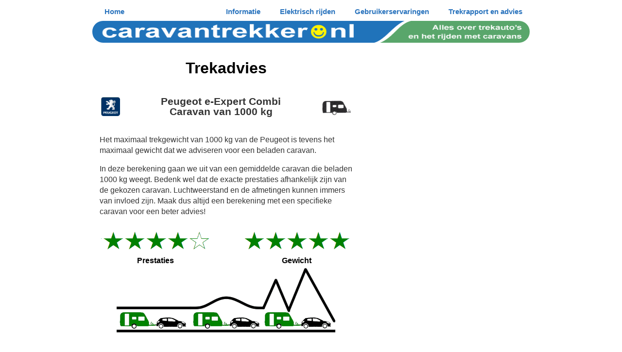

--- FILE ---
content_type: text/html; charset=UTF-8
request_url: https://caravantrekker.nl/berekening/berekening.php?model=11144
body_size: 54673
content:


<!DOCTYPE html PUBLIC "-//W3C//DTD XHTML 1.0 Transitional//EN" "http://www.w3.org/TR/xhtml1/DTD/xhtml1-transitional.dtd">
<html xmlns="http://www.w3.org/1999/xhtml">
<meta name="viewport" content="width=device-width, initial-scale=1, maximum-scale=1">
<head>

<title>Peugeot e-Expert Combi trekkracht advies</title>
<meta name="description" content="Trekkracht en de prestaties van een Peugeot e-Expert Combi met een caravan">
<meta name="keywords" content=" caravan, auto, trekauto, trekkracht, caravantrekker, caravantrekken">
<link rel="canonical" href="https://caravantrekker.nl/berekening/berekening?model=11144" />
<meta property="og:locale" content="nl_NL" />
<meta property="og:type" content="website" />
<meta property="og:title" content="Trekkracht Peugeot Expert" />
<meta property="og:image" content="https://caravantrekker.nl/images/logo/Peugeot.gif" />
<meta property="og:description" content="Trekkracht en de prestaties van een Peugeot Expert bij het trekken van caravan" />
<meta property="og:url" content="https://caravantrekker.nl/berekening/berekening?model=11144" />
<meta property="og:site_name" content="Caravantrekker" />
<meta property="fb:app_id" content="192800634088544" />
<meta name="twitter:card" content="summary" />
<meta name="twitter:title" content="Caravantrekker - Alles over trekauto's en het rijden met caravans" />
<meta name="twitter:site" content="@Caravantrekker" />

<style>
/* The container */
.container {
    display: block;
    position: relative;
    padding-left: 35px;
    margin-bottom: 12px;
    cursor: pointer;
    -webkit-user-select: none;
    -moz-user-select: none;
    -ms-user-select: none;
    user-select: none;
}

/* Hide the browser's default checkbox */
.container input {
    position: absolute;
    opacity: 0;
    cursor: pointer;
    height: 0;
    width: 0;
}

/* Create a custom checkbox */
.checkmark {
    position: absolute;
    top: 0;
    left: 0;
    height: 25px;
    width: 25px;
	border: 2px solid #2973BD;
    background-color: #eee;
}

/* On mouse-over, add a background color */
.container:hover input ~ .checkmark {
    background-color: #5AA56B;
}

/* When the checkbox is checked, add a background */
.container input:checked ~ .checkmark {
    background-color: #2973BD;
}

/* Create the checkmark/indicator (hidden when not checked) */
.checkmark:after {
    content: "";
    position: absolute;
    display: none;
}

/* Show the checkmark when checked */
.container input:checked ~ .checkmark:after {
    display: block;
}

/* Style the checkmark/indicator */
.container .checkmark:after {
    left: 10px;
    top: 5px;
    width: 5px;
    height: 10px;
    border: solid white;
    border-width: 0 3px 3px 0;
    -webkit-transform: rotate(45deg);
    -ms-transform: rotate(45deg);
    transform: rotate(45deg);
}

.groenblok3    { display: block;
	background-color:#5AA56B;
	color:#FFFFFF;
	border-radius: 5px;
	-moz-border-radius: 5px;
	line-height:100%;
	float: left;
  	margin: auto;
  	padding: 5px;
  	width: 100%;
	float: left;
}

#imagesCenter3 {
  padding: 0;
  margin-left: auto;
  margin-right: auto;
  margin-top: 0px;
  text-align: center;
}
#imagesCenter3 img {
  vertical-align: middle;
  max-width:33%;
  height:auto;
}

#kolomCenter3 {
  width: 33%;
  float:left;
  text-align: center;
}

#kolomCenter2 {
  width: 50%;
  float:left;
  text-align: center;
}


.punt {
  background: #cccccc;
  padding: 2px 20px 2px 20px;
  text-align: center;
  /* border-radius */
  -webkit-border-radius: 25px;
  -moz-border-radius: 25px;
  border-radius: 25px;
}
</style>

<script language="javascript" type="text/javascript">
function getXMLHTTP() { //fuction to return the xml http object
		var xmlhttp=false;	
		try{
			xmlhttp=new XMLHttpRequest();
		}
		catch(e)	{		
			try{			
				xmlhttp= new ActiveXObject("Microsoft.XMLHTTP");
			}
			catch(e){
				try{
				xmlhttp = new ActiveXObject("Msxml2.XMLHTTP");
				}
				catch(e1){
					xmlhttp=false;
				}
			}
		}
		 	
		return xmlhttp;
    }
	
	function getCarBerekening(merkid) {		
		
		var strURL="../scripts/Car_berekening?merk="+merkid;
		var req = getXMLHTTP();
		
		if (req) {
			
			req.onreadystatechange = function() {
				if (req.readyState == 4) {
					// only if "OK"
					if (req.status == 200) {						
						document.getElementById('carBerekeningdiv').innerHTML=req.responseText;						
					} else {
						alert("There was a problem while using XMLHTTP:\n" + req.statusText);
					}
				}				
			}			
			req.open("GET", strURL, true);
			req.send(null);
		}		
	}
	function getTypeBerekening(merkid, serieid, jaarid) {	
	var jaarid = decodeURIComponent(jaarid);	
		var strURL="../scripts/Type_berekening?merk="+merkid+"&serie="+serieid+"&jaar="+jaarid;
		var req = getXMLHTTP();
		
		if (req) {
			
			req.onreadystatechange = function() {
				if (req.readyState == 4) {
					// only if "OK"
					if (req.status == 200) {						
						document.getElementById('typeBerekeningdiv').innerHTML=req.responseText;						
					} else {
						alert("There was a problem while using XMLHTTP:\n" + req.statusText);
					}
				}				
			}			
			req.open("GET", strURL, true);
			req.send(null);
		}
				
	}

	function getjaarBerekening(merkid, serieid) {	
	var serieid = decodeURIComponent(serieid);	
		var strURL="../scripts/Jaar_berekening.php?merk="+merkid+"&serie="+serieid;
		var req = getXMLHTTP();
		
		if (req) {
			
			req.onreadystatechange = function() {
				if (req.readyState == 4) {
					// only if "OK"
					if (req.status == 200) {						
						document.getElementById('jaarBerekeningdiv').innerHTML=req.responseText;						
					} else {
						alert("There was a problem while using XMLHTTP:\n" + req.statusText);
					}
				}				
			}			
			req.open("GET", strURL, true);
			req.send(null);
		}
				
	}



	function getCaravanBerekening(merkid) {		
		
		var strURL="../scripts/Caravan_berekening.php?merk_car="+merkid;
		var req = getXMLHTTP();
		
		if (req) {
			
			req.onreadystatechange = function() {
				if (req.readyState == 4) {
					// only if "OK"
					if (req.status == 200) {						
						document.getElementById('jaarcarBerekeningdiv').innerHTML=req.responseText;						
					} else {
						alert("There was a problem while using XMLHTTP:\n" + req.statusText);
					}
				}				
			}			
			req.open("GET", strURL, true);
			req.send(null);
		}		
	}
	function getCaravanTypeBerekening(merkcarid, jaarid) {	
	var serieid = decodeURIComponent(jaarid);	
		var strURL="../scripts/TypeCaravan_berekening.php?merk_car="+merkcarid+"&car_jaar="+jaarid;
		var req = getXMLHTTP();
		
		if (req) {
			
			req.onreadystatechange = function() {
				if (req.readyState == 4) {
					// only if "OK"
					if (req.status == 200) {						
						document.getElementById('caravanBerekeningdiv').innerHTML=req.responseText;						
					} else {
						alert("There was a problem while using XMLHTTP:\n" + req.statusText);
					}
				}				
			}			
			req.open("GET", strURL, true);
			req.send(null);
		}
				
	}
	
		
</script>


<meta name="viewport" content="width=device-width, initial-scale=1">
<meta http-equiv="Content-Type" content="text/html; charset=UTF-8" />
<meta http-equiv="Content-Language" content="NL">

<meta property="og:locale" content="nl_NL" />
<meta property="og:type" content="website" />
<meta property="og:title" content="Caravantrekker - Alles over trekauto's en het rijden met caravans" />
<meta property="og:image" content="https://caravantrekker.nl/images/wegrijden-auto-caravan.jpg" />
<meta property="og:description" content="Advies en onafhankelijke informatie voor elke caravanner" />
<meta property="og:url" content="https://caravantrekker.nl" />
<meta property="fb:app_id" content="192800634088544" />
<meta name="twitter:card" content="summary" />
<meta name="twitter:title" content="Caravantrekker - Alles over trekauto's en het rijden met caravans" />
<meta name="twitter:site" content="@Caravantrekker" />
<meta name="apple-mobile-web-app-capable" content="yes">
<meta name="mobile-web-app-capable" content="yes">
<meta name="format-detection" content="telephone=no">

<link rel="icon" type="image/x-icon" href="https://caravantreker.nl/scripts/icon-rond.png" />
<meta name="author" content="Menno van der Heijden (Caravantrekker.nl)" />
<link rel="StyleSheet" href="../scripts/ct-basis.css" type="text/css" />
<link rel="StyleSheet" href="../scripts/ct-menu.css" type="text/css" />
<link href="../images/icon57.png" rel="apple-touch-icon" />
<link href="../images/icon76.png" rel="apple-touch-icon" sizes="76x76" />
<link href="../images/icon120.png" rel="apple-touch-icon" sizes="120x120" />
<link href="../images/icon152.png" rel="apple-touch-icon" sizes="152x152" />
<link href="../images/icon180.png" rel="apple-touch-icon" sizes="180x180" />
<link href="../images/icon192.png" rel="icon" sizes="192x192" />
<link href="../images/icon128.png" rel="icon" sizes="128x128" />


<!-- Global site tag (gtag.js) - Google Analytics -->
<script async src="https://www.googletagmanager.com/gtag/js?id=G-D03KTEH0FK"></script>
<script>
  window.dataLayer = window.dataLayer || [];
  function gtag(){dataLayer.push(arguments);}
  gtag('js', new Date());

  gtag('config', 'G-D03KTEH0FK');
</script>

<!-- Menu -->         
<script>
function myFunction() {
    var x = document.getElementById("myTopnav");
    if (x.className === "topnav") {
        x.className += " responsive";
    } else {
        x.className = "topnav";
    }
}
</script>

<!-- Adsense --> 
<script async src="https://pagead2.googlesyndication.com/pagead/js/adsbygoogle.js?client=ca-pub-0645907963642781"
     crossorigin="anonymous"></script>


</head>
<body>




<div class="menuContainer">
<div class="topnav" id="myTopnav">
<a href="javascript:void(0);" class="icon" onclick="myFunction()"><span style="font-size: 10px">MENU</span>&#9776;</a>
  <a href="../advies/" >Trekrapport en advies</a>
  <a href="../review/" >Gebruikerservaringen</a>
  <a href="../elektrisch/" >Elektrisch rijden</a> 
  <a href="../info/" >Informatie</a> 
 <a class="home" href="../" >Home</a> 
</div></div>

<a href="https://caravantrekker.nl/"><img src="../images/kop_nl.gif" alt="Caravantrekker.nl" class="kop" title="Naar de homepage van Caravantrekker" width="900" height="45" style="height:45px; "/></a>

</div>


<!------------------------------------ BEGIN CONTENT 550 breed---------------------------->
<div class="columnsContainer"> 
<div class="leftColumn">
<!------------------------------------ BEGIN CONTENT 550 breed---------------------------->
<h1 align="center">Trekadvies</h1><div class="clear"></div>
<center><table><tr><td><img src=../images/logo/Peugeot.gif class="midden" alt="Peugeot" title="Peugeot"></td><td  width=80%><h2 align="center">Peugeot e-Expert Combi<br />Caravan van 1000 kg</h2></td><td><img src=../images/logo/Caravan.gif class="midden"  alt="Caravan" title="Caravan"></td></table></center><p>Het maximaal trekgewicht van 1000 kg van de  Peugeot is tevens het maximaal gewicht dat we adviseren voor een beladen caravan.</p> <p>In deze berekening gaan we uit van een gemiddelde caravan die beladen 1000 kg weegt. Bedenk wel dat de exacte prestaties afhankelijk zijn van de gekozen caravan. Luchtweerstand en de afmetingen kunnen immers van invloed zijn. Maak dus altijd een berekening met een specifieke caravan voor een beter advies!</p><table><tr><td  width=44%><img border=0 src=../images/ster/groen40.png class="midden" title="Trekkersscore gebaseerd op de motorische prestaties" ><center><b>Prestaties</b></center></td><td  width=12%> </td><td width=44%><img border=0 src=../images/ster/groen50.png class="midden" title="Trekkersscore gebaseerd op de gewichtsverhouding en afmetingen van de caravan" ><center><b>Gewicht</b></center></td></tr></table><div id="imagesCenter3">
<img border="0" src="../images/vlakgroen.gif" title="Vlakke weg" ><img border="0" src="../images/heuvelgroen.gif" title="Buitenlandse heuvels"><img border="0" src="../images/berggroen.gif" title="Steile bergen" ></div> 
<p>De prestaties van de Peugeot e-Expert Combi zijn over het algemeen goed en ook het gewicht van de Caravan is met een gemiddelde belading erg gunstig.  De combinatie is geschikt om op allerlei soorten wegen te rijden. Ook op steile en hoge bergwegen in het buitenland. </p>
<div id="kolomCenter2"><img border="0" src="../images/borden/snelweg.png" class="midden" style="max-width:75px" title="Prestaties op de vlakke weg"/>
</div>
<div id="kolomCenter2"><img border="0" src="../images/borden/toerenteller.gif" class="midden" style="max-width:100px" title="Soeplesse" />
</div>
<div class="clear"></div>
<div id="kolomCenter2"><img src=../images/ster/4sterren.gif></div>
<div id="kolomCenter2"><img src=../images/ster/5sterren.gif></div>
<div class="clear"></div>
<div id="kolomCenter2">Vlakke weg</div>
<div id="kolomCenter2">Trekkracht</div>
<div class="clear"></div>
<div id="kolomCenter2"><span class="punt"> 206 </span></div>
<div id="kolomCenter2"><span class="punt"> 288 </span></div>

<div class="clear"><br /></div>
<div id="kolomCenter2"><img border="0" src="../images/bord_helling_leeg.gif" class="midden" style="max-width:75px" title="Prestaties in de bergen"></div>
<div id="kolomCenter2"><img border="0" src="../images/slipgevaar-caravan.jpg" class="midden" style="max-width:75px" title="Gevaar bij slingeren"></div>
<div class="clear"></div>
<div id="kolomCenter2"><img src=../images/ster/4sterren.gif></div>
<div id="kolomCenter2"><img src=../images/ster/5sterren.gif></div>

<div class="clear"></div>
<div id="kolomCenter2">Hellingen</div>
<div id="kolomCenter2">Risico's bij slingeren</div>
<div class="clear"></div>
<div id="kolomCenter2"><span class="punt"> 192 </span></div>
<div id="kolomCenter2"><span class="punt"> 295 </span></div>
<div class="clear"></div>

<p align="center">Scores om te vergelijken<br />
<a href="../info/trekkracht-berekening">Zie de toelichting</a></p>
<h2>Hoofdpunten</h2>
<UL STYLE="margin-top: 10px; margin-bottom: 0px; margin-left: 10%; padding-left: 0em;"><li>Beladen Caravan 1000 kg met 935 kg asdruk</li><li>De Peugeot heeft wettelijk voldoende trekvermogen</li><li>BE-rijbewijs is noodzakelijk (of B+ code 96)</li><li>Geadviseerde kogeldruk 65 kg</li><li>Maximaal toegestaan maar 60 kg (?)</li><li>Goede prestaties op de vlakke weg</li><li>Motor heeft heel veel trekkracht en souplesse </li><li>Normale acceleratie 21.7 sec.</li><li>Ruim voldoende op steile hellingen 13%</li><li>Normverbruik 31.1 kWh/100km</li><li>Actieradius 241 km</li><li>Gewichtsverhouding 43%</li><li>Veilig rijgedrag</li><li>Combinatie is geschikt</li></ul></p>
<h2>Gewicht en belading</h2>

<p><img border="0" src="../images/RijbewijsB+.jpg" class="links" style="max-width:75px" title="Rijbewijs ">
Wettelijk is de Caravan van 1000 kg, niet te zwaar (beladen) voor de Peugeot e-Expert Combi.  Controleer wel of deze gewichten ook in de officiële papieren (kenteken) staan!</p><p>Vermoedelijk is de maximaal toegestane kogeldruk van de Peugeot maar 60 kg (zie o.a. typeplaatje van de trekhaak). Dat is te weinig voor een goede kogeldruk van ongeveer 65 kg. Wel is een BE-rijbewijs noodzakelijk om er mee te rijden (of een B+ code 96 rijbewijs). </p><p>Zonder belading heeft de Peugeot en de Caravan een gewichtsverhouding van 39%.  Met 200 kg voor alle personen en bagage in de auto en in de caravan 200 kg belading (inclusief alle opties en accessoires) is de gewichtsverhouding 43%. Dit is veel gunstiger dan in het algemeen wordt geadviseerd als maximum.</p><p>Pas de belading aan voor jouw situatie!</p>  
<form method="post" action="berekening" target="_top"> 
<center><table width="100%"><tr>
<td  width=50%>
<p align="center">
43%<br />  
<img border="0" src="../images/borden/groen.gif" class="midden" style="max-width:130px" title="Gewichtsverhouding tussen beladen auto en caravan is   43%" />
1000 kg <img border="0" src="../images/borden/pijl.gif" width="10" height="20" /> 2331 kg</p>
</td>
<td  width=50%><p>Belading in:




     <select name="auto_gew" class="styled-select" >
      
      <option selected="selected" value="200">Auto: 200 kg</option>
      <option value="50">Auto: 50 kg</option>
      <option value="100">Auto: 100 kg</option>
      <option value="150">Auto: 150 kg</option>
      <option value="200">Auto: 200 kg</option>
      <option value="250">Auto: 250 kg</option>
      <option value="300">Auto: 300 kg</option>
      <option value="350">Auto: 350 kg</option>
      <option value="400">Auto: 400 kg</option>
      <option value="450">Auto: 450 kg</option>
      <option value="500">Auto: 500 kg</option>
      <option value="600">Auto: 600 kg</option>
      <option value="700">Auto: 700 kg</option>
      <option value="800">Auto: 800 kg</option>
    </select>
    <br />
     <select name="car_lading_gew" class="styled-select">
      <option selected="selected"  value="200">Caravan: 200 kg</option>
      <option value="50">Caravan: 50 kg</option>
      <option value="75">Caravan: 75 kg</option>
      <option value="100">Caravan: 100 kg</option>
      <option value="125">Caravan: 125 kg</option>
      <option value="150">Caravan: 150 kg</option>
      <option value="200">Caravan: 200 kg</option>
      <option value="250">Caravan: 250 kg</option>
      <option value="300">Caravan: 300 kg</option>
      <option value="350">Caravan: 350 kg</option>
      <option value="400">Caravan: 400 kg</option>
      <option value="500">Caravan: 500 kg</option>
      <option value="600">Caravan: 600 kg</option>
      <option value="750">Caravan: 750 kg</option>
    </select>
  </p>

</td>
</tr></table>
</center>
    <input type = "hidden" name = "type_car" value = "4803"  ><input type = "hidden" name = "model" value = "11144"  ><input type = "hidden" name = "gewicht_gew" value = "2131"  ><input type = "hidden" name = "trekgewicht_gew" value = "1000"  ><input type = "hidden" name = "kogel_max_gew" value = "60"  ><input type = "hidden" name = "gtw_gew" value = "4100"  ><input type = "hidden" name = "gvw_gew" value = "3100"  ><input type = "hidden" name = "max_standaard_gew" value = "1000"  ><input type = "hidden" name = "gewicht_car_gew" value = "800"  ><input type = "hidden" name = "breedte_car_gew" value = "2.30"  ><input type = "hidden" name = "hoogte_car_gew" value = "2.55"  ><input type = "hidden" name = "opbouw_lengte_gew" value = "5.10"  ><input type = "hidden" name = "totaal_lengte_gew" value = "6.45"  ><input type = "hidden" name = "kogel_gew" value = "65"  ><input type = "hidden" name = "kenteken" value = ""  ><input type = "hidden" name = "kenteken_car" value = ""  ><input type = "hidden" name = "acc_gew" value = "14.3"  ><input type = "hidden" name = "koppel_gew" value = "260"  ><input type = "hidden" name = "koppelt1_gew" value = "0"  >    
    <input type="submit" name="submit2" value="Pas belading aan"  />
  
</form>



<p><hr color="#095BA6" size="1"></p>
<p><center><b>Onafhankelijke informatie op internet kan niet gratis zijn!</b></center></p>

<a href="https://qrcode.ideal.nl/qr1.ideal.nl/a01a447d-546b-4b4f-ad6a-62f35cd611a6" target="_blank"><img src="../images/ideal-2.png" width="135px" class="links"></a>

<p>Als dit Trekadvies en de informatie op Caravantrekker nuttig is, doe dan een donatie met iDeal (scan of klik op de QR-code) of via PayPal.</p><center>
<form action="https://www.paypal.com/donate" method="post" target="_blank"><input type="hidden" name="hosted_button_id" value="HYEF6ZXT7DJUW" /><input type="image" src="https://www.paypalobjects.com/nl_NL/NL/i/btn/btn_donateCC_LG.gif" border="0" name="submit" title="PayPal - The safer, easier way to pay online!" alt="Doneren met PayPal-knop" /><img alt="" border="0" src="https://www.paypal.com/nl_NL/i/scr/pixel.gif" width="1" height="1" /></form></center>

<p class="clear"><hr color=#095BA6 size=1></p>




<p align="center">
<script async src="//pagead2.googlesyndication.com/pagead/js/adsbygoogle.js"></script>
<!-- reponsive -->
<ins class="adsbygoogle"
     style="display:block"
     data-ad-client="ca-pub-0645907963642781"
     data-ad-slot="4290779595"
     data-ad-format="auto"></ins>
<script>
(adsbygoogle = window.adsbygoogle || []).push({});
</script>
</p><center><table><tr><td><img src=../images/logo/Peugeot.gif class="midden" alt="Peugeot" title="Peugeot"></td><td  width=80%><h2 align="center">Peugeot e-Expert Combi<br />Caravan van 1000 kg</h2></td><td><img src=../images/logo/Caravan.gif class="midden"  alt="Caravan" title="Caravan"></td></table></center><h2>Goede prestaties</h2><p><img border="0" src="../images/borden/snelweg.png" class="links" style="max-width:75px">Op vlakke wegen zijn de prestaties goed. Over het algemeen heeft de motor op de snelweg bij normale snelheden meer dan voldoende trekkracht beschikbaar om bijvoorbeeld te kunnen inhalen.  </p><p>
De motor heeft, afhankelijk van de omstandigheden en na verloop van tijd, voldoende kracht voor snelheden tot zo'n <nobr>114 km/u</nobr> á <nobr>123 km/u</nobr> als dat toegestaan zou zijn.  Accelereren vanuit stilstand zal met voldoende tempo kunnen. Theoretisch van 0 naar 100 km/u in 21.7 sec.<p><img border="0" src="../images/bord_helling_leeg.gif" class="links" style="max-width:75px">Rijden op hellingen en in de bergen gaat over het algemeen goed (genoeg). Ook al lijkt het in vergelijking tot solo wat meer moeite te kosten. In vergelijking met een auto op fossiele brandstof gaat het rijden veel soepeler en gemakkelijker. Op de meeste autobaanhellingen in het buitenland kan met <nobr>94 km/u</nobr> gereden worden.  Op steile hellingen is er geen probleem te verwachten, ook niet bij het wegrijden vanuit stilstand op hellingen tot zo'n 13%.</p><p><img border="0" src="../images/borden/bord-el-verbruik.png" class="links" style="max-width:75px">Het energieverbruik en de actieradius is sterk afhankelijk van de snelheid en de omstandigheden. Vooral de extra luchtweerstand van de Caravan zorgt voor een hoger verbruik. Het 'normverbruik' voor de combinatie komt uit op 31.1 kWh per 100 km.<br />
Afhankelijk van de rijstijl zal het stroomverbruik veelal liggen tussen de 28.8 en 38.6 kWh/100km. In de praktijk is de actieradius zo'n 145 km bij (snel)laden van 20% naar 80% en maximaal 241 km.</p><h2>Weinig risico bij slingeren</h2><p><img border="0" src="../images/slipgevaar-caravan.jpg" class="links" style="max-width:75px" title="" />
De Caravan kan door bijvoorbeeld een windvlaag, een stuurbeweging of door ingehaald te worden heen en weer gaan pendelen. Door goed te beladen met een kogeldruk van ongeveer 65 kg kan dat meestal niet zo veel kwaad. Een kogeldruk van minder dan 60 kg raden we echt niet aan omdat de kans op slingeren dan te veel toe neemt.</p><p>De rijsnelheid bepaalt hoe heftig een slingerbeweging is. Bij het toenemen van de snelheid nemen de krachten toe, maar zelfs bij hogere (veelal illegale) snelheden zullen die krachten tijdens een slingerbeweging beheersbaar blijven. Bij een goede belading zal de combinatie heel ontspannen rijden.</p><img border=0 src=grafiek_snelheid_online.php?m0=15.2&m1=14.1&m2=12.9&m3=11.8&m4=10.7&m5=100 class="midden" >
<p>Gaat de caravan toch slingeren, verminder dan onmiddelijk de snelheid!</p>


 
<h1 id="rapport" style="clear:both"><a name="advies">Meer informatie</a></h1>

<p>Om de prestaties echt goed te kunnen beoordelen is een meer genuanceerd advies nodig met meer woorden dan deze online berekening!</p>
<p align="center"><a href="../berekening/voorbeeld" target="_blank"><img src="../images/Trekrapport-3pag.png" class="midden" title="Bekijk een voorbeeld trekadvies">Voorbeeld van het Trekrapport</a></p>
<p>In een op maat samengesteld Trekrapport leg ik precies uit hoe de Peugeot  een  Caravan  zal trekken en krijg je beter inzicht in de factoren die van invloed zijn.</p>

<h2>Inhoud Trekrapport</h2>

<p>Het Trekrapport omvat ongeveer 30 pagina's en heeft de vorm van een E-book met daarin:</p>
<p><ul><li>De prestaties op de weg en de kracht bij 90 km/u, bij tegenwind, op autobaan hellingen en op bergwegen;</li>


<li>In de trekkracht&shy;grafieken wordt exact aangeven hoeveel kracht er beschikbaar is om te rijden bij verschillende snelheden en omstandigheden in de versnellingen;</li>
<li>Tips bij het rijden zoals het kiezen van de juiste versnelling, wegrijden op hellingen en het rijden in de bergen en achteruitrijden;</li>
<li>Stabiliteit en het effect van kogeldruk, belading, fietsen voor- en/of achterop en snelheid;</li>
<li>Wettelijke bepalingen zoals de maximumsnelheden, spiegels, bandenspanning, rijbewijs, maximale gewichten etc.</li></ul></p>

<a href="../advies/gastenboek"><center>Dit vinden gebruikers het Trekrapport</center><img border=0 src=../images/ster/groen50.png class="midden" style="max-width:250px" alt="Gemiddeld 4.8 sterren" title="Gemiddeld 4.8 sterren"></a>


<form method="post" action="../advies/2-aanvraag" target="_top">
<!---<p>Stuur het rapport naar
<input name="email" type="text" value="" style="width: 100%" /></p>
--->
<input type = "hidden" name = "car_lading_gew" value = "200"  ><input type = "hidden" name = "auto_gew" value = "200"  ><input type = "hidden" name = "type_car" value = "4803"  ><input type = "hidden" name = "model" value = "11144"  ><input type = "hidden" name = "gewicht_gew" value = "2131"  ><input type = "hidden" name = "trekgewicht_gew" value = "1000"  ><input type = "hidden" name = "kogel_max_gew" value = "60"  ><input type = "hidden" name = "gtw_gew" value = "4100"  ><input type = "hidden" name = "gvw_gew" value = "3100"  ><input type = "hidden" name = "max_standaard_gew" value = "1000"  ><input type = "hidden" name = "gewicht_car_gew" value = "800"  ><input type = "hidden" name = "breedte_car_gew" value = "2.30"  ><input type = "hidden" name = "hoogte_car_gew" value = "2.55"  ><input type = "hidden" name = "opbouw_lengte_gew" value = "5.10"  ><input type = "hidden" name = "totaal_lengte_gew" value = "6.45"  ><input type = "hidden" name = "kogel_gew" value = "65"  ><input type = "hidden" name = "kenteken" value = ""  ><input type = "hidden" name = "kenteken_car" value = ""  >
<input type="submit" name="submit1" value="Download rapport" class="styled-select" />

</form>



<div class="clear"> </div>
<div class="regel"></div>  

<!--
<div class="kolom1"><p>Is het gegeven online advies al voldoende voor jouw? Doe dan daarvoor een donatie.</p></div>
<div class="kolom2"><p><center>
<form action="https://www.paypal.com/donate" method="post" target="_blank"><input type="hidden" name="hosted_button_id" value="HYEF6ZXT7DJUW" /><input type="image" src="https://www.paypalobjects.com/nl_NL/NL/i/btn/btn_donateCC_LG.gif" border="0" name="submit" title="PayPal - The safer, easier way to pay online!" alt="Doneren met PayPal-knop" /><img alt="" border="0" src="https://www.paypal.com/nl_NL/i/scr/pixel.gif" width="1" height="1" /></form>
</center></p></div>

<div class="clear"> </div>
--->


<h2><a name="tech">Specificaties</a></h2>
<p>Dit advies is opgesteld <a href="../info/trekkracht_berekeningen#gegevens">(zie toelichting)</a> met de volgende technische gegevens:</p>

<form method="post" action="berekening" target="_top">
<div class="klein">
 
<p class="clear"><b>Peugeot e-Expert Combi</b></p>
<div class="kolom1">Periode</div>
<div class="kolom2">v.a. 2021</div>

<div class="kolom1">Vermogen</div>
<div class="kolom2">136 pk (100 kW)</div>

<div class="kolom1">Brandstof</div>
<div class="kolom2">Accu: 75 kWh</div>

<div class="kolom1">Transmissie</div>
<div class="kolom2">Automatisch</div>

<div class="kolom1">Koppel</div>
<div class="kolom2">260 Nm </div>
<!--
<div class="kolom1">Acceleratie 0-100 km/u</div>
<div class="kolom2"><input type="text" name="acc_gew" value="14.3" style="width: 50px" > sec.</div>
-->

<div class="kolom1">Rijklaargewicht</div>
<div class="kolom2"><input type="text" name="gewicht_gew" value="2131" style="width: 50px" > kg </div>


<div class="kolom1">Maximaal gewicht</div>
<div class="kolom2"><input type="text" name="gvw_gew" value="3100" style="width: 50px" > kg </div>


<div class="kolom1">Maximaal trekgewicht</div>
<div class="kolom2"><input type="text" name="trekgewicht_gew" value="1000" style="width: 50px" > kg  </div>

<div class="kolom1">Maximale kogeldruk</div>
<div class="kolom2"><input type="text" name="kogel_max_gew" value="60" style="width: 50px" > kg  </div>


<div class="kolom1">Maximaal treingewicht</div>
<div class="kolom2"><input type="text" name="gtw_gew" value="4100" style="width: 50px" > kg </div>


<div class="regel"> </div>


<p class="clear"><b>Caravan (bij passend)</b></p>

<div class="kolom1">Leeggewicht</div>
<div class="kolom2"><input type="text" name="gewicht_car_gew" value="800" style="width: 50px" > kg</div>

<div class="kolom1">Maximaal gewicht</div>
<div class="kolom2"><input type="text" name="max_standaard_gew" value="1000" style="width: 50px" > kg

<div class="regel"> </div>

<input type = "hidden" name = "kenteken" value = ""  ><input type = "hidden" name = "kenteken_car" value = ""  ><input type = "hidden" name = "model" value = "11144"  ><input type = "hidden" name = "type_car" value = "4803"  ><input type = "hidden" name = "car_lading_gew" value = "200"  ><input type = "hidden" name = "auto_gew" value = "200"  ><p style="clear:both"></div>
<input type="submit" name="submit1" value="Pas gegevens aan" /> </form></p>
  
<h2>Verdeel zelf de belading</h2>
<p>Het risico op, en bij slingeren is te verkleinen door een goed verdeelde belading en de juiste kogeldruk in de caravan. Verdeel zelf <a href="../info/slingeren_uitvoer?merk=Peugeot&autolijst=e-Expert Combi&merk_car=Caravan&gewicht=2131&gewicht_car=800&as=1&opbouw_lengte=5.10&totaal_lengte=6.45&id=11144&id_car=4803&link=direct"  >de belading in de Peugeot en Caravan</a> en bekijk wat het effect is bij verschillende snelheden.</p>

<p><a href="../info/slingeren_uitvoer?merk=Peugeot&autolijst=e-Expert Combi&merk_car=Caravan&gewicht=2131&gewicht_car=800&as=1&opbouw_lengte=5.10&totaal_lengte=6.45&id=11144&id_car=4803&link=direct"  ><img src="../images/verdeelbelading.png" class="midden"></a></p>


<div class="regel"></div>   
<h2>Gebruikerservaring</h2><p>Lees meer gebruikerservaringen met de Peugeot Expert.</p>
<form method="post" action="../review/lees" target="_top">


<input type = "hidden" name = "merk" value = "Peugeot"  ><input type = "hidden" name = "serie" value = "Expert"  >
<input type="submit" name="submit1" value="Meer gebruikerservaringen" class="styled-select" />
</form>

<h2>Schrijf je gebruikerservaring</h2>
<p>Heb je zelf deze combinatie geef dan aan hoe die combinatie bevalt en vermeld daarbij ook iets over de stabiliteit, de gebruikte caravanspiegels en het brandstofverbruik met caravan. Vragen over de combinatie kan je beter in het forum stellen.</p>


<FORM METHOD="post" ACTION="../review/plaats_auto.php" TARGET="_top">

     <table width="100%" border="0">
      <tr>
   <td colspan="2">Schrijf je ervaringen</td>
  </tr>
      <tr>
      <td>Naam:</td>
     <td><input type="text" name="naam" style="width:100%"></td>
                </tr>
      <tr>
      <td>e-mail*:</td>
     <td><input type="text" name="email" style="width:100%"> </td>
       </tr>
                <tr>
                        <td>Ervaring:</td>
                        <td><textarea name="tekst"  style="width:100%; height:150px"></textarea></td>
                </tr>
                <tr>
                  <td>&nbsp;</td>
                  <td><img border="0" src="../review/antispam.php" class="links" /> Vul 3 cijfers in:
                  <input class="input" type="text" name="norobot" /></td>
                </tr>

        </table>
<input type = "hidden" name = "model" value = "11144"  ><input type = "hidden" name = "type_car" value = "4803"  ><p><input type="submit" name="submit1" value="Plaats gebruikerservaring"  ></p>

</form>
<p>* Via dit e-mailadres kan je later de review nog aanpassen. Je e-mailadres wordt niet op de website getoond.</p>
<h2>Vergelijken</h2>
<p><img src="../menu/images/2autocaravan.jpg" title="Vergelijk met twee auto's" class="links" width="100" height="43" />
Om een goede keuze te maken is het zinvol om verschillende combinaties met elkaar te vergelijken. Kies daarvoor een andere auto en klik op <a href="#vergelijk">vergelijken</a> en gebruik de prestatiescores. Er is geen grens aan te geven hoeveel punten een combinatie minimaal zou moeten scoren en er is ook geen maximum, maar een hoger puntental is altijd beter. </p>

<h2 class="clear">Foutje?</h2>
<p>Zit er een fout in dit trekadvies of klopt er iets niet <a href="mailto:menno@caravantrekker.nl?SUBJECT=Fout in 11144 met 4803&body=Wat is het probleem in het advies over de Peugeot e-Expert Combi met een Caravan? %0A%0A Link:%0A https://caravantrekker.nl%2Fberekening%2Fberekening%3Fmodel%3D11144%26type_car%3D4803%26car_lading_gew%3D200%26auto_gew%3D200%26gewicht_gew%3D2131%26trekgewicht_gew%3D1000%26kogel_max_gew%3D60%26gtw_gew%3D4100%26max_standaard_gew%3D1000%26gewicht_car_gew%3D800%26gvw_gew%3D3100 %0A Indien bekend NL-kenteken van %0A auto:  %0A caravan:  ">
stuur mij dan een e-mail</a>. Ik kijk er dan naar en geef een toelichting.</p>  

</p><center>(<a href="https://caravantrekker.nl/berekening/berekening?model=11144&type_car=4803&car_lading_gew=200&auto_gew=200&gewicht_gew=2131&trekgewicht_gew=1000&kogel_max_gew=60&gtw_gew=4100&max_standaard_gew=1000&gewicht_car_gew=800&gvw_gew=3100">Link voor deze berekening</a>)</center></p>
<!--------- eind links  -------------------------> 
</div>
<div class="rightColumn">
<!--------- begin rechts ------------------------>
<p align="center">
<script async src="//pagead2.googlesyndication.com/pagead/js/adsbygoogle.js"></script>
<!-- reponsive -->
<ins class="adsbygoogle"
     style="display:block"
     data-ad-client="ca-pub-0645907963642781"
     data-ad-slot="4290779595"
     data-ad-format="auto"></ins>
<script>
(adsbygoogle = window.adsbygoogle || []).push({});
</script>
</p>
<h2 style="clear:both"><a name="vergelijk">Andere auto</a></h2>


<form method="post" action="berekening" target="_top">
  
    <select name="merk" onchange="getCarBerekening(this.value)" class="styled-select">
      <optgroup label="Veel gebruikte merken">
        <option value="" disabled selected hidden>Merk auto</option>
        <option value="Alfa Romeo">Alfa Romeo</option>
        <option value="Audi">Audi</option>
        <option value="BMW">BMW</option>
        <option value="Citroen">Citroen</option>
        <option value="Dacia">Dacia</option>
        <option value="DS">DS</option>
        <option value="Fiat">Fiat</option>
        <option value="Ford">Ford</option>
        <option value="Honda">Honda</option>
        <option value="Hyundai">Hyundai</option>
        <option value="Jaguar">Jaguar</option>
        <option value="Jeep">Jeep</option>
        <option value="Kia">Kia</option>
        <option value="Landrover">Land Rover</option>
        <option value="Lexus">Lexus</option>
        <option value="Lynk-Co">Lynk & Co</option>        
        <option value="Mazda">Mazda</option>
        <option value="Mercedes-Benz">Mercedes-Benz</option>
        <option value="Mini">Mini</option>
        <option value="Mitsubishi">Mitsubishi</option>
        <option value="Nissan">Nissan</option>
        <option value="Opel">Opel</option>
        <option value="Peugeot">Peugeot</option>
        <option value="Polestar">Polestar</option>
        <option value="Porsche">Porsche</option>
        <option value="Renault">Renault</option>
        <option value="Saab">Saab</option>
        <option value="Seat">Seat</option>
        <option value="Skoda">Skoda</option>
        <option value="Subaru">Subaru</option>
        <option value="Suzuki">Suzuki</option>
        <option value="Tesla">Tesla</option>
        <option value="Toyota">Toyota</option>
        <option value="Volkswagen">Volkswagen</option>
        <option value="Volvo">Volvo</option>
</optgroup>
<optgroup label="Overige merken">
        <option value="Aiways">Aiways</option>
        <option value="Bentley">Bentley</option>
        <option value="Cadillac">Cadillac</option>
        <option value="Chevrolet">Chevrolet</option>
        <option value="Chrysler">Chrysler</option>
        <option value="Daewoo">Daewoo</option>
        <option value="Daihatsu">Daihatsu</option>
        <option value="Dodge">Dodge</option>
        <option value="Galloper">Galloper</option>
        <option value="Hummer">Hummer</option>
        <option value="Infiniti">Infiniti</option>
        <option value="Isuzu">Isuzu</option>
        <option value="Lada">Lada</option>
        <option value="Lancia">Lancia</option>
        <option value="MG">MG</option>
        <option value="Nio">Nio</option>
        <option value="Pontiac">Pontiac</option>
        <option value="Rover">Rover</option>
        <option value="Santana">Santana</option>
        <option value="Smart">Smart</option>  
        <option value="Sono">Sono</option>         
        <option value="Ssangyong">Ssangyong</option>
        <option value="Xpeng">Xpeng</option> 
        <option value="Zeekr">Zeekr</option>
  </optgroup>
    </select>      

   <div id="carBerekeningdiv">
      <select name="serie" class="styled-select" >
        <option>.......</option>
      </select>    
  </div>
  
        <div id="jaarBerekeningdiv"><select name="jaar" class="styled-select" >
        <option>Jaar</option>
      </select></div>

  
  <div id="typeBerekeningdiv">   
      <select name="model" class="styled-select" >
        <option>Type</option>
      </select>
  </div>
  

<p>Als aanvulling: <input class="kenteken"  style="font-size:18px; border: none;" type="text"  name="invoer_kenteken"/>


<p class="clear"><img src="../menu/images/2autocaravan.jpg" title="Vergelijk met twee auto's" class="midden" width="100" height="43" />
<label class="container">Vergelijk met de Peugeot e-Expert Combi<input type="checkbox" name="vergelijk" value = "auto">
<span class="checkmark"></span></label></p> 

<input type = "hidden" name = "type_car" value = "4803"  ><input type = "hidden" name = "car_lading_gew" value = "200"  ><input type = "hidden" name = "auto_gew" value = "200"  ><input type = "hidden" name = "gewicht_car_gew" value = "800"  ><input type = "hidden" name = "breedte_car_gew" value = "2.30"  ><input type = "hidden" name = "hoogte_car_gew" value = "2.55"  ><input type = "hidden" name = "opbouw_lengte_gew" value = "5.10"  ><input type = "hidden" name = "totaal_lengte_gew" value = "6.45"  ><input type = "hidden" name = "max_standaard_gew" value = "1000"  ><input type = "hidden" name = "A_id" value = "11144"><input type = "hidden" name = "A_merk" value = "Peugeot"><input type = "hidden" name = "A_autolijst" value = "e-Expert Combi"><input type = "hidden" name = "A_maandmndintr" value = ""><input type = "hidden" name = "A_jaarintr" value = "2021"><input type = "hidden" name = "A_maandmnduit" value = ""><input type = "hidden" name = "A_jaaruit" value = "0"><input type = "hidden" name = "A_verm" value = "100"><input type = "hidden" name = "A_pk" value = "136"><input type = "hidden" name = "A_vlak_img" value = "vlakgroen.gif"><input type = "hidden" name = "A_heuvel_img" value = "heuvelgroen.gif"><input type = "hidden" name = "A_berg_img" value = "berggroen.gif"><input type = "hidden" name = "A_kleurster2" value = "groen"><input type = "hidden" name = "A_sterren2" value = "40"><input type = "hidden" name = "A_kleurster1" value = "groen"><input type = "hidden" name = "A_sterren1" value = "50"><input type = "hidden" name = "A_gewichtsverhoudinguitvoer" value = "43"><input type = "hidden" name = "A_gewicht" value = "2131"><input type = "hidden" name = "A_trekgewicht" value = "1000"><input type = "hidden" name = "A_tezwaar_kogel" value = "-65"><input type = "hidden" name = "A_trein" value = "3331"><input type = "hidden" name = "A_gtw" value = "4100"><input type = "hidden" name = "A_tezwaar_trein" value = "-769"><input type = "hidden" name = "A_rijbewijs" value = "B+"><input type = "hidden" name = "A_kogel_max" value = "60"><input type = "hidden" name = "A_kogeldruk_advies" value = "65"><input type = "hidden" name = "A_kogeldruk_minimaal" value = "60"><input type = "hidden" name = "A_kogel" value = "65"><input type = "hidden" name = "A_tezwaar" value = "0"><input type = "hidden" name = "A_ster_vlak" value = "4sterren"><input type = "hidden" name = "A_score_vlak" value = "206"><input type = "hidden" name = "A_toeren_ongunstig" value = "1"><input type = "hidden" name = "A_toeren_vlak" value = "1"><input type = "hidden" name = "A_mintoerental" value = ""><input type = "hidden" name = "A_tijd0_100" value = "21.7"><input type = "hidden" name = "A_ster_berg" value = "4sterren"><input type = "hidden" name = "A_score_berg" value = "192"><input type = "hidden" name = "A_toeren5" value = "1"><input type = "hidden" name = "A_maxhelling" value = "13.3"><input type = "hidden" name = "A_bordNew" value = "13"><input type = "hidden" name = "A_ster_stab" value = "5sterren"><input type = "hidden" name = "A_score_gewicht" value = "295"><input type = "hidden" name = "A_stabcoef" value = "14.1"><input type = "hidden" name = "A_snelheid_veilig" value = "110"><input type = "hidden" name = "A_punten_prestaties" value = "3.5825"><input type = "hidden" name = "A_trekgemak" value = "288"><input type = "hidden" name = "A_rpmOver" value = ""><input type = "hidden" name = "A_normverbruik" value = "31.1"><input type = "hidden" name = "A_range_max" value = "241"><input type = "hidden" name = "A_typemotor" value = "EL"><input type = "hidden" name = "A_top_5" value = "94"><input type = "hidden" name = "A_top_vlak" value = "123">

<p><input type="submit" name="submit1" value="Andere auto" /></p>
</form>


<h2 align="left">Andere caravan </h2>
<form method="post" action="berekening" target="_top">


    <select name="merk_car" onchange="getCaravanBerekening(this.value)" class="styled-select">
      <optgroup label="Veel gebruikte merken">
        <option value="" disabled selected hidden>Merk caravan</option>
        <option value="Adria">Adria</option>
        <option value="Burstner">Bürstner</option>
        <option value="Caravelair">Caravelair</option>
        <option value="Dethleffs">Dethleffs</option>
        <option value="EasyCaravanning">Easy Caravanning</option>
        <option value="Elddis">Elddis</option>
        <option value="Eriba">Eriba</option>
        <option value="Fendt">Fendt</option>
        <option value="Hobby">Hobby</option>
        <option value="Kabe">Kabe</option>
        <option value="Kip">Kip</option>
        <option value="Knaus">Knaus</option>
        <option value="LMC">LMC</option>
        <option value="Next">Next</option>
        <option value="Polar">Polar</option>        
        <option value="Sprite">Sprite</option>
        <option value="Sterckeman">Sterckeman</option>
        <option value="T@B">T@B</option>
        <option value="Tabbert">Tabbert</option>
        <option value="Weinsberg">Weinsberg</option>
    </optgroup>
    <optgroup label="Overige merken">
        <option value="Airstream">Airstream</option>
        <option value="Avento">Avento</option>
        <option value="Bergland">Bergland</option>
        <option value="Beyerland">Beyerland</option>
        <option value="Biod">BIOD</option>
        <option value="Bjolseth">Bjolseth</option>
        <option value="Cabby">Cabby</option>
        <option value="Camptrailer">Camptrailer</option>
        <option value="Carado">Carado</option>
        <option value="Caretta">Caretta</option>
        <option value="Carpento">Carpento</option>
        <option value="Chateau">Chateau</option>
        <option value="Constructam">Constructam</option>
        <option value="Delphin">Delphin</option>
        <option value="Delta">Delta</option>
        <option value="Eifelland">Eifelland</option>
        <option value="Gobanna">Gobanna</option>
        <option value="Gruau">Gruau</option>
        <option value="HomeCar">Home Car</option>
        <option value="HomeStar">HomeStar</option>
        <option value="Eriba">Hymer(Eriba)</option>
        <option value="Ixus">Ixus</option>
        <option value="Jurgens">Jurgens (Aart Kok)</option>
        <option value="Kamath">Kamath</option>
        <option value="Lander">Lander</option>
        <option value="LaMancelle">La Mancelle</option>
        <option value="Lowlander">Lowlander</option>
        <option value="Lume">Lume</option>
        <option value="Lunar">Lunar</option>
        <option value="Niewiadow">Niewiadow</option>
        <option value="Paul-Paula">Paul & Paula</option>
        <option value="Predom">Predom</option>
        <option value="Rimor">Rimor</option>
        <option value="Sky">Sky</option>
        <option value="SMV">SMV</option>
        <option value="Solifer">Solifer</option>
        <option value="Sunlight">Sunlight</option>
        <option value="SunRoller">Sun Roller</option>
        <option value="Swift">Swift</option>
        <option value="TEC">TEC</option>
        <option value="Travel_and_Camp">Travel and Camp</option>
        <option value="TravelSleeper">TravelSleeper</option>
        <option value="Trigano">Trigano (Silver)</option>
        <option value="VFW-Fokker">VFW-Fokker</option>
        <option value="Weippert">Weippert</option>
        <option value="Wilk">Wilk</option>
        <option value="Wind">Wind</option>
        <option value="Wingamm">Wingamm</option>
        <option value="Ysin">Ysin/Opera</option>
    </optgroup>
    <optgroup label="Anders">
        <option value="">Advies met maximale caravan</option>
        <option value="Caravan">Een standaard caravan</option>
        <option value="Bagagewagen">Vouw- of bagagewagen</option>
        <option value="Boottrailer">Boottrailer</option>
        <option value="Paardentrailer">Paardentrailer</option>
     </optgroup>
    </select>

  
  <div id="jaarcarBerekeningdiv"><select name="car_jaar" class="styled-select" >
      <option>Jaar</option>
    </select></div>

    
  <div id="caravanBerekeningdiv"><select name="type_car" class="styled-select">
       <option>Model</option>
    </select></div>
 

<p>Eventueel: <input class="kenteken"  style="font-size:18px; border: none;" type="text"  name="invoer_kenteken_car"/></p>

 
      <input type = "hidden" name = "model" value = "11144"  ><input type = "hidden" name = "car_lading_gew" value = "200"  ><input type = "hidden" name = "auto_gew" value = "200"  ><input type = "hidden" name = "invoer_kenteken" value = ""  ><input type = "hidden" name = "koppel_gew" value = "260"  ><input type = "hidden" name = "koppelt1_gew" value = "0"  ><input type = "hidden" name = "gewicht_gew" value = "2131"  ><input type = "hidden" name = "trekgewicht_gew" value = "1000"  ><input type = "hidden" name = "kogel_max_gew" value = "60"  ><input type = "hidden" name = "gtw_gew" value = "4100"  ><input type = "hidden" name = "gvw_gew" value = "3100"  ><input type = "hidden" name = "vergelijk_model_car" value = "4803"  ><input type = "hidden" name = "acc_gew" value = "14.3"  >      
      
      <input type="submit" name="submit1" value="Andere caravan"/>
    </p>
  
</form>



<p>&nbsp;</p>



<h2 class="clear"><a target=_top href="../info/hits">Top 25</a></h2><p>
<a href="../info/hits" style="text-decoration:none; color:#000"><img src="../images/top25.jpg" class="midden"/>
<p>Welke auto's en caravans zijn het meest populair op Caravantrekker?</p></a></p>
<h2 class="clear"><a target=_top href="https://www.caravantrekker.nl/review/">Hoe bevalt jouw auto?</a></h2><p>
<a href="../review/" style="text-decoration:none; color:#000"><img src="../images/subaru-onverhard.jpg" class="midden"/><p>Help mede caravanners bij de keuze van een trekauto. Beschrijf hoe jouw auto in de praktijk bevalt als caravantrekker.</p></a></p>
<h2 class="clear"><a target=_top href="https://caravantrekker.nl/info/advertenties">Advertenties?</a></h2><p>
<a href="https://caravantrekker.nl/info/advertenties" style="text-decoration:none; color:#000"><img src="../images/google-popup.jpg"  class="midden"/>Caravantrekker zonder advertenties? Lees hoe dat kan en wat de voorwaarden zijn.</a>  </p>



<br>


<p align="center">
<script async src="//pagead2.googlesyndication.com/pagead/js/adsbygoogle.js"></script>
<!-- reponsive -->
<ins class="adsbygoogle"
     style="display:block"
     data-ad-client="ca-pub-0645907963642781"
     data-ad-slot="4290779595"
     data-ad-format="auto"></ins>
<script>
(adsbygoogle = window.adsbygoogle || []).push({});
</script>
</p>
<h1 class="clear"><a href="../blog/"><img src="../images/caravantrekker-logo.jpg" width="30" height="30" style="position:relative; top:5px; border-radius: 5px;" title="Caravantrekker Blog"/></a> Lees ook:</h1>

<h2 class="clear"><a href="../blog/blog?id=532">Elektrische trekauto</a></h2><p><a href="../blog/blog?id=532"><img src="https://caravantrekker.nl/images/ladenscheef.jpg" class="midden" style="max-height:200px" title="Naar Blog"></a></p><p><a href="../blog/blog?id=532" style="text-decoration:none; color:#000" >Een elektrische auto met een caravan roept veel vragen op. Bij sommigen ook weerstand maar is dat terecht of komt dat voort uit de angst voor het nieuwe grote onbekende?</a></p> <h2 class="clear"><a href="../info/maximum-snelheid-europa">Maximum snelheid</a></h2><p><a href="../info/maximum-snelheid-europa"><img src="https://caravantrekker.nl/images/snelheid90.png" class="midden" style="max-height:200px" title="Naar Blog"></a></p><p><a href="../info/maximum-snelheid-europa" style="text-decoration:none; color:#000" >In Nederland mag je met een caravan nooit sneller rijden dan 90 km/u (op een autosnelweg). In  Europa gelden andere maximale snelheden en  afwijkende bepalingen.</a></p> <h2 class="clear"><a href="../donatie">Donatie</a></h2><p><a href="../donatie"><img src="https://caravantrekker.nl/images/ideal-paypal-cc.png" class="midden" style="max-height:200px" title="Naar Blog"></a></p><p><a href="../donatie" style="text-decoration:none; color:#000" >Onafhankelijke informatie op internet kan niet gratis zijn!</a></p> <h2 class="clear"><a href="../advies/gastenboek">Gastenboek</a></h2><p><a href="../advies/gastenboek"><img src="https://caravantrekker.NL/images/ster/groen50.png" class="midden" style="max-height:200px" title="Naar Blog"></a></p><p><a href="../advies/gastenboek" style="text-decoration:none; color:#000" >Lees de beoordelingen van gebruikers die het Trekadvies hebben gekocht. </a></p> 



<p>&nbsp;</p>
<p><a href="https://www.caravantrekker.nl/zijkant/adklik.php?id=6" style="text-decoration:none; color:#000"><img src="https://caravantrekker.nl/images/kop-rond.png"  class="midden"/><h2><center>Over Caravantrekker</center></h2><p><img src="https://caravantrekker.nl/images/menno25a.jpg"  class="rechts"/>Wat is de visie van Caravantrekker en wie zit daar achter?</p><p>Menno vertelt meer over de achtergrond.</p><br /><br /></a></p>  <p>&nbsp;</p>  
<h2>Caravan informatie</h2>
<p>Verplicht leesvoer voor iedereen die met de caravan op stap gaat!</p>
<p><a href="../info/index.php"><img src="../images/caravan-buitenland.jpg" class="midden"></a></p>
<p><strong>Onderwerpen</strong></p>
<div id="lijst"> 
  <ul class="lijst">
    <li class="lijst"><a href="../info/caravan-trekauto-kiezen">Een auto of caravan kiezen</a></li>
    <li class="lijst"><a href="../info/rijbewijs-trekgewicht-wetgeving">Wet en regelgeving</a></li>
    <li class="lijst"><a href="../info/rijden-met-caravan">Rijden met de caravan</a></li>
    <li class="lijst"><a href="../info/slingeren-belading">Slingeren en belading</a></li>
    <li class="lijst"><a href="../info/auto-caravan-techniek">Over de techniek van caravans en trekauto's</a></li> 
  </ul>
</div>
<p>&nbsp;</p>
<!-------<p>
	<form action="https://www.caravantrekker.nl/zoeken/index.php" id="cse-search-box">


    <input type="text" name="q" class="box" placeholder="Op Caravantrekker zoeken" style="width: 100%" /></p>
    <p>
    <input type="submit" name="sa" value="Zoeken" class="button">
    
    <input type="hidden" name="cx" value="partner-pub-0645907963642781:j8wg46-rbn0" />
    <input type="hidden" name="cof" value="FORID:11" />
    <input type="hidden" name="ie" value="ISO-8859-1" />
    <p>    
</form>
<p>&nbsp;</p>
</p>  ---->
<form method="POST" action="../info/gevonden">
<p><input type="text" name="zoek" class="box" placeholder="Zoek op Caravantrekker" style="width: 100%" required/></p>
<p><input type="submit" name="sa" value="Zoeken" class="button"><p>    
</form>



<!------- eind ----------->
</div>
<div class="footer"><div id="lijst"> 
<p><hr color="#095BA6" size="1"></p>
<p><b>Onafhankelijke informatie op internet kan niet gratis zijn!</b></p>

<a href="https://qrcode.ideal.nl/qr1.ideal.nl/a01a447d-546b-4b4f-ad6a-62f35cd611a6" target="_blank"><img src="../images/ideal-2.png" width="135px" class="links"></a>
<p>Is de informatie op Caravantrekker nuttig? Laat dat blijken via een donatie. Klik of scan de QR-code voor een anonieme bijdrage via iDEAL of gebruik Paypal.</p><p><center>
<form action="https://www.paypal.com/donate" method="post" target="_blank"><input type="hidden" name="hosted_button_id" value="HYEF6ZXT7DJUW" /><input type="image" src="https://www.paypalobjects.com/nl_NL/NL/i/btn/btn_donateCC_LG.gif" border="0" name="submit" title="PayPal - The safer, easier way to pay online!" alt="Doneren met PayPal-knop" /><img alt="" border="0" src="https://www.paypal.com/nl_NL/i/scr/pixel.gif" width="1" height="1" /></form></center></p>
<p><hr color=#095BA6 size=1></p>

<ul class="lijst">
  <li class="lijst"><a href="../">Startpagina</a></li>
  <li class="lijst"><a href="../info/">Informatie over caravans en trekauto's</a></li>
  <li class="lijst"><a href="../elektrisch/">Elektrisch rijden met de caravan</a></li>
  <li class="lijst"><a href="../blog/">Caravantrekker Blog</a></li>
  <li class="lijst"><a href="../review/">Gebruikerservaringen en tests</a></li>
  <li class="lijst"><a href="../advies/">Trekrapport en advies</a></li>
  <li class="lijst"><a href="../info/cursussen">Cursussen</a></li>
  <li class="lijst"><a href="../info/over-caravantrekker" >Over Caravantrekker</a></li>  
  <li class="lijst"><a href="../info/sitemap" >Sitemap</a></li>
</ul>
<a href="#top"><img border="0" src="../images/naarboven.gif"  class="midden" style="height:15px" title="Naar boven"></a>
</div>
</div> 
<p align="center"><a href="../info/copyright">&#169;2026</a> <a href="../info/copyright"><img src="../images/caravantrekker-logo.jpg" width="25" height="25" style="position:relative; top:5px; border-radius: 5px;"/></a> <a href="../info/copyright">Caravantrekker</a></p>
</div>
</body>
</html>


--- FILE ---
content_type: text/html; charset=utf-8
request_url: https://www.google.com/recaptcha/api2/aframe
body_size: 267
content:
<!DOCTYPE HTML><html><head><meta http-equiv="content-type" content="text/html; charset=UTF-8"></head><body><script nonce="NkbTd0yeUCPto7VeXNsM5g">/** Anti-fraud and anti-abuse applications only. See google.com/recaptcha */ try{var clients={'sodar':'https://pagead2.googlesyndication.com/pagead/sodar?'};window.addEventListener("message",function(a){try{if(a.source===window.parent){var b=JSON.parse(a.data);var c=clients[b['id']];if(c){var d=document.createElement('img');d.src=c+b['params']+'&rc='+(localStorage.getItem("rc::a")?sessionStorage.getItem("rc::b"):"");window.document.body.appendChild(d);sessionStorage.setItem("rc::e",parseInt(sessionStorage.getItem("rc::e")||0)+1);localStorage.setItem("rc::h",'1768866934834');}}}catch(b){}});window.parent.postMessage("_grecaptcha_ready", "*");}catch(b){}</script></body></html>